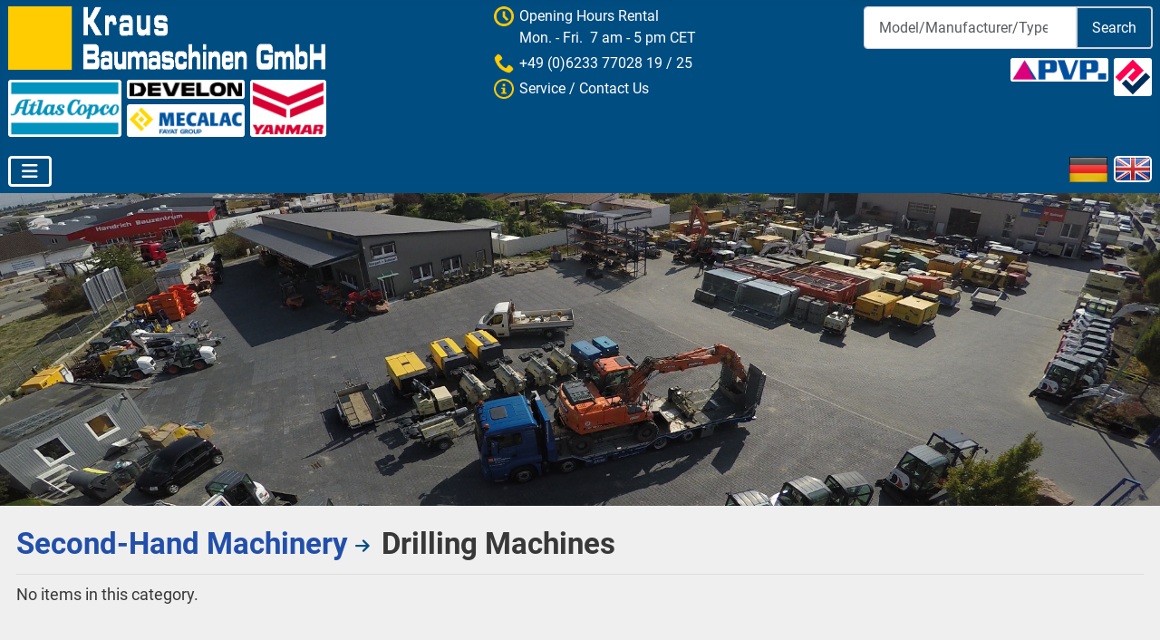

--- FILE ---
content_type: text/html; charset=utf-8
request_url: https://www.kraus-baumaschinen.de/en/construction-machines/second-hand-machinery/drilling-machines
body_size: 5389
content:
<!DOCTYPE html>
<html lang="en-gb" dir="ltr">

<head>
    <meta charset="utf-8">
	<meta name="keywords" content="Baumaschinen Construction Machines Vermietung Miete Rental Neumaschinen Gebrauchtmaschinen New and second-hand Machinery worldwide shipping">
	<meta name="viewport" content="width=device-width, initial-scale=1">
	<meta name="description" content="Buy second-hand drilling machines in Frankenthal • Rhineland Palatinate • Germany • construction machines • worldwide shipping • service&amp;#13;&amp;#10;">
	<meta name="generator" content="Joomla! - Open Source Content Management">
	<title>Kraus Baumaschinen GmbH - Second-Hand Machinery - Drilling Machines</title>
	<link href="https://www.kraus-baumaschinen.de/en/construction-machines/second-hand-machinery/drilling-machines" rel="canonical">
	<link href="/media/templates/site/cassiopeia/images/joomla-favicon.svg" rel="icon" type="image/svg+xml">
	<link href="/media/templates/site/cassiopeia/images/favicon.ico" rel="alternate icon" type="image/vnd.microsoft.icon">
	<link href="/media/templates/site/cassiopeia/images/joomla-favicon-pinned.svg" rel="mask-icon" color="#000">

    <link href="/media/system/css/joomla-fontawesome.min.css?104346" rel="lazy-stylesheet"><noscript><link href="/media/system/css/joomla-fontawesome.min.css?104346" rel="stylesheet"></noscript>
	<link href="/media/templates/site/cassiopeia/css/global/fonts-local_roboto.min.css?104346" rel="lazy-stylesheet"><noscript><link href="/media/templates/site/cassiopeia/css/global/fonts-local_roboto.min.css?104346" rel="stylesheet"></noscript>
	<link href="/media/templates/site/cassiopeia/css/template.min.css?104346" rel="stylesheet">
	<link href="/media/templates/site/cassiopeia/css/global/colors_standard.min.css?104346" rel="stylesheet">
	<link href="/media/mod_languages/css/template.min.css?104346" rel="stylesheet">
	<link href="/media/templates/site/cassiopeia/css/vendor/joomla-custom-elements/joomla-alert.min.css?0.4.1" rel="stylesheet">
	<link href="/media/templates/site/cassiopeia/css/user.css?104346" rel="stylesheet">
	<link href="/components/com_virtuemart/assets/css/vm-ltr-common.css?vmver=94b42130" rel="stylesheet">
	<link href="/components/com_virtuemart/assets/css/vm-ltr-site.css?vmver=94b42130" rel="stylesheet">
	<style>:root {
		--hue: 214;
		--template-bg-light: #f0f4fb;
		--template-text-dark: #495057;
		--template-text-light: #ffffff;
		--template-link-color: var(--link-color);
		--template-special-color: #001B4C;
		
	}</style>

    <script src="/media/vendor/metismenujs/js/metismenujs.min.js?1.4.0" defer></script>
	<script src="/media/vendor/jquery/js/jquery.min.js?3.7.1"></script>
	<script src="/media/legacy/js/jquery-noconflict.min.js?504da4"></script>
	<script src="/media/templates/site/cassiopeia/js/mod_menu/menu-metismenu.min.js?104346" defer></script>
	<script type="application/json" class="joomla-script-options new">{"joomla.jtext":{"ERROR":"Error","MESSAGE":"Message","NOTICE":"Notice","WARNING":"Warning","JCLOSE":"Close","JOK":"OK","JOPEN":"Open"},"system.paths":{"root":"","rootFull":"https:\/\/www.kraus-baumaschinen.de\/","base":"","baseFull":"https:\/\/www.kraus-baumaschinen.de\/"},"csrf.token":"3e50cbbf6cc6093dcc1d67108d0122cb"}</script>
	<script src="/media/system/js/core.min.js?a3d8f8"></script>
	<script src="/media/templates/site/cassiopeia/js/template.min.js?104346" type="module"></script>
	<script src="/media/vendor/bootstrap/js/collapse.min.js?5.3.8" type="module"></script>
	<script src="/media/system/js/messages.min.js?9a4811" type="module"></script>
	<script>//<![CDATA[ 
if (typeof Virtuemart === "undefined"){
	var Virtuemart = {};}
var vmSiteurl = 'https://www.kraus-baumaschinen.de/' ;
Virtuemart.vmSiteurl = vmSiteurl;
var vmLang = '&lang=en';
Virtuemart.vmLang = vmLang; 
var vmLangTag = 'en';
Virtuemart.vmLangTag = vmLangTag;
var Itemid = "";
Virtuemart.addtocart_popup = "1" ; 
var vmCartError = Virtuemart.vmCartError = "There was an error while updating your cart.";
var usefancy = true; //]]>
</script>

</head>

<body class="site com_virtuemart wrapper-static view-category no-layout no-task itemid-166 has-sidebar-right">
    <header class="header container-header full-width">

        
                    <div class="grid-child container-below-top">
                
<div id="mod-custom227" class="mod-custom custom">
    <div class="brand-logo"><a href="/de/"><img src="/images/kb/logos/Kraus-Baumaschinen-GmbH-Flat.png" alt="Kraus Baumaschinen GmbH"></a></div>
<div class="small-logos"><a href="/construction-machines/brands/manufacturers/atlas-copco"><img class="logo-left" src="/images/kb/logos/header/atlas-copco-new.png" alt="Atlas Copco"></a><span class="logo-right" style="display: inline-block;"><a href="/construction-machines/brands/manufacturers/develon"><img class="logo-right-develon" style="width: 100%;" src="/images/kb/logos/header/develon.png" alt="Develon"></a><a href="/construction-machines/brands/manufacturers/mecalac"><img style="width: 100%;" src="/images/kb/logos/header/mecalac.png" alt="Mecalac"></a></span><a href="/construction-machines/brands/manufacturers/yanmar"><img class="logo-middle" src="/images/kb/logos/header/yanmar.png" alt="Yanmar"></a></div></div>

<div id="mod-custom164" class="mod-custom custom">
    <div class="open-div">
<p style="margin-bottom: 0px; margin-left: 0px; font-size: 16px;"><img style="height: 22px; margin-right: 6px;" src="/images/kb/icons/trans/yellow/clock.png" align="left" />Opening Hours Rental</p>
<p style="display: inline-block; margin-left: 28px; margin-top: 2px; margin-bottom: 0px; font-size: 16px; line-height: 20px;">Mon. - Fri.  7 am - 5 pm CET</p>
<p style="margin-bottom: 0px; margin-top: 6px; font-size: 16px; position: relative; left: 0;"><img style="height: 22px; margin-right: 6px;" src="/images/kb/icons/trans/yellow/phone.png" align="left" /> <span class="topmargin"><a href="tel:+4962337702819">+49 (0)6233 77028 19</a> / <a href="tel:+4962337702825">25</a></span></p>
<p style="margin-bottom: 0px; margin-top: 6px; font-size: 16px; position: relative; left: 0;"><a href="/en/company-en-gb/service-opening-hours"><img style="height: 22px; margin-right: 6px;" src="/images/kb/icons/trans/yellow/info.png" align="left" /> <span class="topmargin">Service / Contact Us</span></a></p>
</div></div>

<div id="mod-custom152" class="mod-custom custom">
    <div class="phone-icon"><a href="/index.php/en/company-en-gb/service-opening-hours/"><img src="/images/kb/icons/trans/white/info.png" alt="Phone" /></a></div></div>

<div id="mod-custom145" class="mod-custom custom">
    <div class="search-icon"><a href="/index.php/en/construction-machines/machine-search/"><img src="/images/kb/icons/trans/white/search.png" alt="Search" /></a></div></div>
<div class="header-search">
<form class="cf-form-search" id="cf_form_130" role="search"
      action="/en/construction-machines/machine-search"
      method="get">
    <div class="input-group cf-searchmod-wrapper hidden-mobile-custom margin-left-auto" id="cf_wrapp_all_130">
        <input name="q" id="q_130_0" value="" type="search"
               placeholder="Model/Manufacturer/Type" maxlength="100"
               aria-label="Search"
               size="20" class="cf-searchmod-input form-control " inputmode="search"/>

        <button type="submit" id="q_130_button"
                class="btn btn-primary cf_apply_button ">
            Search        </button>
        <div class="cf_message" id="q_130_message"></div>
            </div>
</form>

<div class="header-logos">
    <div class="logos-wrapper"><!--<a href="/maschinen-de-de/marken/manufacturers/weber"><img class="logo-weber" src="/images/kb/logos/header/weber.png" alt="Weber" />--></a><a target="_blank" href="https://www.pyramide-bau.de/"><img class="logo-pvp" src="/images/kb/logos/header/pvp.png" alt="PVP" /></a><a target="_blank" href="https://www.pfalzlease.de/"><img class="logo-pfalzlease" src="/images/kb/logos/header/pfalzlease.png" alt="Pfalzlease" /></a></div>
</div>
</div>

            </div>
        
        
                    <div class="grid-child container-nav">
                                    
<nav class="navbar navbar-expand-lg" aria-label="Main menu en-GB">
    <button class="navbar-toggler navbar-toggler-right" type="button" data-bs-toggle="collapse" data-bs-target="#navbar89" aria-controls="navbar89" aria-expanded="false" aria-label="Toggle Navigation">
        <span class="icon-menu" aria-hidden="true"></span>
    </button>
    <div class="collapse navbar-collapse" id="navbar89">
        <ul class="mod-menu mod-menu_dropdown-metismenu metismenu mod-list ">
<li class="metismenu-item item-103 level-1 default"><a href="/en/" >Home</a></li><li class="metismenu-item item-145 level-1 deeper parent"><button class="mod-menu__heading nav-header mm-collapsed mm-toggler mm-toggler-nolink" aria-haspopup="true" aria-expanded="false">Company</button><ul class="mm-collapse"><li class="metismenu-item item-209 level-2"><a href="/en/company-en-gb/about-us" >About Us</a></li><li class="metismenu-item item-162 level-2"><a href="/en/company-en-gb/service-opening-hours" >Service / Opening Hours</a></li><li class="metismenu-item item-244 level-2"><a href="/en/company-en-gb/find-us" >Find Us</a></li><li class="metismenu-item item-169 level-2"><a href="/en/company-en-gb/contact-en-gb" >Contact Us</a></li><li class="metismenu-item item-257 level-2"><a href="/en/company-en-gb/callback-en-gb" >New: Callback</a></li></ul></li><li class="metismenu-item item-161 level-1"><a href="/en/contact-persons" >Contact Persons</a></li><li class="metismenu-item item-163 level-1 active deeper parent"><button class="mod-menu__heading nav-header mm-collapsed mm-toggler mm-toggler-nolink" aria-haspopup="true" aria-expanded="false">Construction Machines</button><ul class="mm-collapse"><li class="metismenu-item item-166 level-2 current active"><a href="/en/construction-machines/second-hand-machinery" aria-current="location">Second-Hand Machinery</a></li><li class="metismenu-item item-167 level-2"><a href="/en/construction-machines/new-machines" >New Machines</a></li><li class="metismenu-item item-164 level-2"><a href="/en/construction-machines/rental" >Rental</a></li><li class="metismenu-item item-311 level-2"><a href="/en/construction-machines/machine-search/no-category/yanmar" >Yanmar</a></li><li class="metismenu-item item-199 level-2"><a href="/en/construction-machines/machine-search" >Machine Search</a></li><li class="metismenu-item item-255 level-2"><a href="/en/construction-machines/brands" >Our Brands</a></li></ul></li><li class="metismenu-item item-165 level-1"><a href="/en/construction-supplies" >Supplies</a></li><li class="metismenu-item item-256 level-1"><a href="/en/spare-parts-en-gb" >Spare Parts</a></li></ul>
    </div>
</nav>
<div class="mod-languages">
    <p class="visually-hidden" id="language_picker_des_88">Select your language</p>


    <ul aria-labelledby="language_picker_des_88" class="mod-languages__list lang-inline">

                                <li>
                <a  href="/de/maschinen-de-de/gebmaschinen-de-de">
                                                                        <img title="Deutsch" src="/media/mod_languages/images/de_de.png" alt="Deutsch">                                                            </a>
            </li>
                                                    <li class="lang-active">
                <a aria-current="true"  href="https://www.kraus-baumaschinen.de/en/construction-machines/second-hand-machinery/drilling-machines">
                                                                        <img title="English" src="/media/mod_languages/images/en_gb.png" alt="English">                                                            </a>
            </li>
                </ul>

</div>

                                            </div>
            </header>

    <div class="site-grid">
                    <div class="container-banner full-width">
                
<div class="mod-randomimage random-image">
    <img width="1440" height="388" src="/images/kb/pano/kb_company.jpg" alt=""></div>

            </div>
        
        
        
        
        <div class="grid-child container-component">
            
            
            <div id="system-message-container" aria-live="polite"></div>

            <main>
                			<div id="bd_results" role="region" aria-live="polite">
                <div id="cf_res_ajax_loader"></div>
                    <div class="category-view"> <div class="category_description">
        <h2><a href="/en/construction-machines/second-hand-machinery">Second-Hand Machinery</a>&nbsp;<span class="icon-arrow-right-4" style="vertical-align: middle; font-size: 18px;">&nbsp;</span>
        Drilling Machines        </h2>
        </div>
No items in this category.</div>

<!-- end browse-view -->
<script   id="vm.hover-js" type="text/javascript" >//<![CDATA[ 
jQuery(document).ready(function () {
	jQuery('.orderlistcontainer').hover(
		function() { jQuery(this).find('.orderlist').stop().show()},
		function() { jQuery(this).find('.orderlist').stop().hide()}
	)
}); //]]>
</script>
                </div>
            </main>
            <div class="main-bottom card ">
            <h3 class="card-header ">Newest Second-Hand Machinery</h3>        <div class="card-body">
                <div class="vmgroup">

			<div class="vmproduct productdetails">
						<div class="product-container  width25 floatleft">
				<div class="spacer">
										<div style="white-space: nowrap; overflow: hidden; text-overflow: ellipsis;"><a href="/en/construction-machines/second-hand-machinery/compressors-big/xrhs-396-en-detail">XRHS 396</a></div>
					<div style="white-space: nowrap; overflow: hidden; text-overflow: ellipsis;"><strong>Atlas Copco</strong></div>
					
					<div class="clear"></div><a href="/en/construction-machines/second-hand-machinery/compressors-big/xrhs-396-en-detail" title="XRHS 396"><img  class="featuredProductImage"  width="637"  height="480"  loading="lazy"  src="/images/virtuemart/product/resized/WhatsApp Image 2026-01-09 at 14.04.57 (7)_0x480.jpg"  alt="WhatsApp Image 2026-01-09 at 14.04.57 (7)"  /></a><div class="clear"></div>                            <div style="white-space: nowrap; overflow: hidden; text-overflow: ellipsis;"><a href="/en/construction-machines/second-hand-machinery/compressors-big">Compressors, big</a></div>
                            <div class="clear"></div><div class="productdetails"></div>				</div>
			</div>
						<div class="product-container  width25 floatleft">
				<div class="spacer">
										<div style="white-space: nowrap; overflow: hidden; text-overflow: ellipsis;"><a href="/en/construction-machines/second-hand-machinery/compressors,-small/xats-156-en-detail">XATS 156</a></div>
					<div style="white-space: nowrap; overflow: hidden; text-overflow: ellipsis;"><strong>Atlas Copco</strong></div>
					
					<div class="clear"></div><a href="/en/construction-machines/second-hand-machinery/compressors,-small/xats-156-en-detail" title="XATS 156"><img  class="featuredProductImage"  width="637"  height="480"  loading="lazy"  src="/images/virtuemart/product/resized/WhatsApp Image 2026-01-09 at 11.30.36 (17)_0x480.jpg"  alt="WhatsApp Image 2026-01-09 at 11.30.36 (17)"  /></a><div class="clear"></div>                            <div style="white-space: nowrap; overflow: hidden; text-overflow: ellipsis;"><a href="/en/construction-machines/second-hand-machinery/compressors,-small">Compressors, small</a></div>
                            <div class="clear"></div><div class="productdetails"></div>				</div>
			</div>
			                <!--<div class="break"></div>-->
                			<div class="product-container  width25 floatleft">
				<div class="spacer">
										<div style="white-space: nowrap; overflow: hidden; text-overflow: ellipsis;"><a href="/en/construction-machines/second-hand-machinery/compressors-big/c200ts-10-en-detail">C200TS-10</a></div>
					<div style="white-space: nowrap; overflow: hidden; text-overflow: ellipsis;"><strong>Compair</strong></div>
					
					<div class="clear"></div><a href="/en/construction-machines/second-hand-machinery/compressors-big/c200ts-10-en-detail" title="C200TS-10"><img  class="featuredProductImage"  width="637"  height="480"  loading="lazy"  src="/images/virtuemart/product/resized/WhatsApp Image 2025-12-10 at 10.49.02(1)_0x480.jpg"  alt="WhatsApp Image 2025-12-10 at 10.49.02(1)"  /></a><div class="clear"></div>                            <div style="white-space: nowrap; overflow: hidden; text-overflow: ellipsis;"><a href="/en/construction-machines/second-hand-machinery/compressors-big">Compressors, big</a></div>
                            <div class="clear"></div><div class="productdetails"></div>				</div>
			</div>
						<div class="product-container  width25 floatleft">
				<div class="spacer">
										<div style="white-space: nowrap; overflow: hidden; text-overflow: ellipsis;"><a href="/en/construction-machines/second-hand-machinery/mobil-excavators/dx-165-w-en-detail">DX 165 W</a></div>
					<div style="white-space: nowrap; overflow: hidden; text-overflow: ellipsis;"><strong>Doosan</strong></div>
					
					<div class="clear"></div><a href="/en/construction-machines/second-hand-machinery/mobil-excavators/dx-165-w-en-detail" title="DX 165 W"><img  class="featuredProductImage"  width="638"  height="480"  loading="lazy"  src="/images/virtuemart/product/resized/WhatsApp Image 2025-12-05 at 16.33.13 (2)_0x480.jpg"  alt="WhatsApp Image 2025-12-05 at 16.33.13 (2)"  /></a><div class="clear"></div>                            <div style="white-space: nowrap; overflow: hidden; text-overflow: ellipsis;"><a href="/en/construction-machines/second-hand-machinery/mobil-excavators">Mobil Excavators</a></div>
                            <div class="clear"></div><div class="productdetails"></div>				</div>
			</div>
					</div>
		<br style='clear:both;'/>

		</div>
    </div>
</div>

        </div>

                    <div class="grid-child container-sidebar-right">
                <div class="sidebar-right card  hidden-mobile-module">
            <h3 class="card-header ">Classes Second-Hand Machinery</h3>        <div class="card-body">
                <ul class="menu" >
	<li >
		<div>
			<a href="/en/construction-machines/second-hand-machinery/agricultural-machines" >Agricultural Machines</a>		</div>
			</li>
		<li >
		<div>
			<a href="/en/construction-machines/second-hand-machinery/accessory-equipment" >Accessory Equipment</a>		</div>
			</li>
		<li >
		<div>
			<a href="/en/construction-machines/second-hand-machinery/fahrzeuge-anhänger-1" >Anhänger</a>		</div>
			</li>
		<li >
		<div>
			<a href="/en/construction-machines/second-hand-machinery/boom-lifts" >Boom Lifts</a>		</div>
			</li>
		<li >
		<div>
			<a href="/en/construction-machines/second-hand-machinery/asphalt-works-2" >Asphalt Works</a>		</div>
			</li>
		<li >
		<div>
			<a href="/en/construction-machines/second-hand-machinery/construction-equipments" >Construction Equipments</a>		</div>
			</li>
		<li class="active">
		<div>
			<a href="/en/construction-machines/second-hand-machinery/drilling-machines" >Drilling Machines</a>		</div>
			</li>
		<li >
		<div>
			<a href="/en/construction-machines/second-hand-machinery/container-2" >Container</a>		</div>
			</li>
		<li >
		<div>
			<a href="/en/construction-machines/second-hand-machinery/pneumatic-tools" >Pneumatic Tools</a>		</div>
			</li>
		<li >
		<div>
			<a href="/en/construction-machines/second-hand-machinery/dumper-2" >Dumper</a>		</div>
			</li>
		<li >
		<div>
			<a href="/en/construction-machines/second-hand-machinery/trucks-vehicles" >Trucks and Vehicles</a>		</div>
			</li>
		<li >
		<div>
			<a href="/en/construction-machines/second-hand-machinery/industrial-machines" >Industrial Machines</a>		</div>
			</li>
		<li >
		<div>
			<a href="/en/construction-machines/second-hand-machinery/cable-winches" >Cable Winches</a>		</div>
			</li>
		<li >
		<div>
			<a href="/en/construction-machines/second-hand-machinery/chain-excavators" >Chain Excavators</a>		</div>
			</li>
		<li >
		<div>
			<a href="/en/construction-machines/second-hand-machinery/chain-loaders" >Chain Loaders</a>		</div>
			</li>
		<li >
		<div>
			<a href="/en/construction-machines/second-hand-machinery/loaders" >Loaders</a>		</div>
			</li>
		<li >
		<div>
			<a href="/en/construction-machines/second-hand-machinery/electronic-compressors" >Compressors, electronic</a>		</div>
			</li>
		<li >
		<div>
			<a href="/en/construction-machines/second-hand-machinery/compressors-big" >Compressors, big</a>		</div>
			</li>
		<li >
		<div>
			<a href="/en/construction-machines/second-hand-machinery/compressors,-small" >Compressors, small</a>		</div>
			</li>
		<li >
		<div>
			<a href="/en/construction-machines/second-hand-machinery/lighting-towers-1" >Lighting Towers</a>		</div>
			</li>
		<li >
		<div>
			<a href="/en/construction-machines/second-hand-machinery/mini-excavators" >Mini Excavators</a>		</div>
			</li>
		<li >
		<div>
			<a href="/en/construction-machines/second-hand-machinery/mobil-excavators" >Mobil Excavators</a>		</div>
			</li>
		<li >
		<div>
			<a href="/en/construction-machines/second-hand-machinery/engines" >Engines</a>		</div>
			</li>
		<li >
		<div>
			<a href="/en/construction-machines/second-hand-machinery/wheel-loaders-2" >Wheel Loaders</a>		</div>
			</li>
		<li >
		<div>
			<a href="/en/construction-machines/second-hand-machinery/vibrating-plates-rammers-2" >Vibrating Plates - Rammers</a>		</div>
			</li>
		<li >
		<div>
			<a href="/en/construction-machines/second-hand-machinery/special-machines" >Special Machines</a>		</div>
			</li>
		<li >
		<div>
			<a href="/en/construction-machines/second-hand-machinery/fork-lifts" >Fork Lifts</a>		</div>
			</li>
		<li >
		<div>
			<a href="/en/construction-machines/second-hand-machinery/second-hand-machinery/gen-sets" >Gen Sets</a>		</div>
			</li>
		<li >
		<div>
			<a href="/en/construction-machines/second-hand-machinery/telescopes-1" >Telescopic Handlers</a>		</div>
			</li>
		<li >
		<div>
			<a href="/en/construction-machines/second-hand-machinery/rollers" >Rollers</a>		</div>
			</li>
	</ul>
    </div>
</div>

            </div>
        
        
            </div>

            <footer class="container-footer footer full-width">
            <div class="grid-child">
                
<div id="mod-custom168" class="mod-custom custom">
    <h4>Kraus Baumaschinen GmbH</h4>
<p>Carl-Benz-Str. 5<br />67227 Frankenthal, Germany</p>
<div style="vertical-align: middle; display: block;"><span class="icon-info-2"> </span> <a href="/en/company-en-gb/service-opening-hours">Service / Contact Us</a></div>
<div style="vertical-align: middle; display: block;"><span class="icon-location" style="width: 22px;"> </span> <a href="/en/company-en-gb/find-us" rel="noopener noreferrer">Find us</a></div></div>

<div id="mod-custom110" class="mod-custom custom">
    <h4>Opening Hours Office</h4>
<p>Mo-Fr 8.00 am – 4.30 pm CET</p>
<div style="vertical-align: middle; display: block;"><span class="icon-phone-2"> </span> <a href="tel:+4962337702812">+49 (0)6233 77028 12</a> <strong>/</strong> <a href="tel:+4962337702820">20</a></div></div>

<div id="mod-custom111" class="mod-custom custom">
    <h4>Legal stuff</h4>
<dl class="dl-legal">
<dt><span class="icon-download"> </span></dt>
<dd><a href="/download/AGB.pdf" target="_blank" rel="noopener noreferrer">Terms of Service (PDF, GER)</a></dd>
<dt><span class="icon-download"> </span></dt>
<dd><span class="download"><a href="/download/haftung.pdf" target="_blank" rel="noopener noreferrer">General Liability Insurance<br />(PDF, GER)</a></span></dd>
<dt><span class="icon-chevron-right"> </span></dt>
<dd><span class="download"><a href="/index.php/en/imprint">Imprint</a></span></dd>
<dt><span class="icon-chevron-right"> </span></dt>
<dd><span class="download"><a href="/index.php/en/privacy-policy">Privacy Policy</a></span></dd>
</dl></div>

            </div>
        </footer>
    
    
    
</body>

</html>
